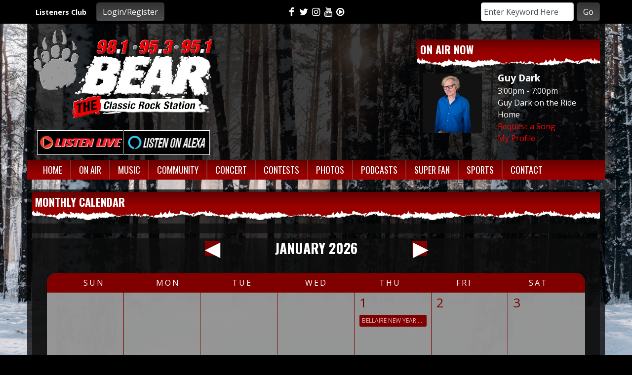

--- FILE ---
content_type: text/html; charset=UTF-8
request_url: https://classicrockthebear.com/events/monthly-calendar
body_size: 8589
content:
<!DOCTYPE html>
<html lang="en">

<head>
  <title>
    Monthly Calendar - Classic Rock The BEAR!  </title>
  <!-- Global site tag (gtag.js) - Google Analytics -->
<script async src="https://www.googletagmanager.com/gtag/js?id=G-5XNFR4P3PL"></script>
<script>
  window.dataLayer = window.dataLayer || [];
  function gtag(){dataLayer.push(arguments);}
  gtag('js', new Date());

  gtag('config', 'G-5XNFR4P3PL');
</script>
<!-- //Google Analytics -->

<link rel="stylesheet" href="https://stackpath.bootstrapcdn.com/bootstrap/4.3.1/css/bootstrap.min.css">
<link href="https://maxcdn.bootstrapcdn.com/font-awesome/4.7.0/css/font-awesome.min.css" rel="stylesheet">
<link href="https://cdn-1.envisionwise.com/1/src/css/v2-global.css" rel="stylesheet">
<link href="https://storage.googleapis.com/cdn-1-envisionwise/1/src/css/slick-slider/slick.css" rel="stylesheet" type="text/css"/>
<link href="https://storage.googleapis.com/cdn-1-envisionwise/1/src/css/slick-slider/slick-theme.css" rel="stylesheet" type="text/css"/>
<link href="/css/responsive_custom.css" rel="stylesheet">
<script src="https://code.jquery.com/jquery-3.2.1.min.js" integrity="sha256-hwg4gsxgFZhOsEEamdOYGBf13FyQuiTwlAQgxVSNgt4=" crossorigin="anonymous"></script>
<script src="https://storage.googleapis.com/cdn-1-envisionwise/1/src/js/jquery-scroller-v1.min.js"></script>
<script src="https://storage.googleapis.com/cdn-1-envisionwise/1/src/js/slick.min.js"></script>
<!--[if lt IE 9]>
<script src="https://oss.maxcdn.com/html5shiv/3.7.2/html5shiv.min.js"></script>
<script src="https://oss.maxcdn.com/respond/1.4.2/respond.min.js"></script>
<![endif]-->
<script src="https://www.google.com/recaptcha/api.js" async defer></script>
  <!-- Google Tag Manager -->
  <script>
    (function(w, d, s, l, i) {
      w[l] = w[l] || [];
      w[l].push({
        'gtm.start':

          new Date().getTime(),
        event: 'gtm.js'
      });
      var f = d.getElementsByTagName(s)[0],

        j = d.createElement(s),
        dl = l != 'dataLayer' ? '&l=' + l : '';
      j.async = true;
      j.src =

        'https://www.googletagmanager.com/gtm.js?id=' + i + dl;
      f.parentNode.insertBefore(j, f);

    })(window, document, 'script', 'dataLayer', 'GTM-W9H36Z5');
  </script>
  <!-- End Google Tag Manager -->
  
<meta http-equiv="X-UA-Compatible" content="IE=edge">
<meta charset="utf-8">
<meta name="viewport" content="width=device-width, initial-scale=1.0">
<meta name="twitter:card" content="summary_large_image" />
<meta name="twitter:image" content="https://classicrockthebear.com/assets/images/BEAR%20LOGOS/wgfnSQ400X400.png?1768953344">
<meta name="viewport" content="width=device-width, initial-scale=1.0">
<meta name="description" content="Monthly Calendar - Classic Rock The BEAR!">
<meta name="keywords" content="Classic, Rock, Bear, TheBear, 98.1, WGFN, 95.3, WWSS, fm, radio, music, traverse, cheboygan, glen arbor, northern, michigan, black, diamond, broadcasting, Omelette, Oman, GuyDark, JayRoberts, KimCarson, DetroitLions, Football, LinkedUpRadio, Envisionwise">
<meta property="fb:app_id" content="112684982149089" />
<meta property="og:type" content="article" />
<meta property="og:url" content="https://classicrockthebear.com/events/monthly-calendar" />
<meta property="og:title" content="Monthly Calendar - Classic Rock The BEAR!" />
<meta property="og:image" content="https://classicrockthebear.com/assets/images/BEAR%20LOGOS/wgfnSQ400X400.png?1768953344">
<meta property="og:description" content="Monthly Calendar - Classic Rock The BEAR!" />
<meta name="author" content="Envisionwise Website Service / LinkedUpRadio">


<script type="application/ld+json">
{
  "@context": "https://schema.org",
  "@type": "RadioStation",
  "name": "The Classic Rock Station",
  "image": "https://classicrockthebear.com/images/fb_icon.jpg",
  "@id": "https://classicrockthebear.com/",
  "url": "https://classicrockthebear.com/",
  "telephone": "+1-231-922-4981",
  "address": {
    "@type": "PostalAddress",
    "streetAddress": "PO Box 6016",
    "addressLocality": "Traverse City",
    "addressRegion": "MI",
    "postalCode": "49686",
    "addressCountry": "US"
  },
  "geo": {
    "@type": "GeoCoordinates",
    "latitude": 30.6935334,
    "longitude": -92.2816993
  },
  "openingHoursSpecification": {
    "@type": "OpeningHoursSpecification",
    "dayOfWeek": [
      "Monday",
      "Tuesday",
      "Wednesday",
      "Thursday",
      "Friday"
    ],
    "opens": "08:00",
    "closes": "17:00"
  },
  "sameAs": [
    "https://www.facebook.com/ClassicRockTheBearNorthernMichigan/",
    "https://twitter.com/1BearRocks",
    "https://www.youtube.com/channel/UCYSv7b0D0ocCMsCtgSK8_bA"
  ] 
}
</script>
  <link rel="apple-touch-icon" sizes="180x180" href="/images/favicon/apple-touch-icon.png">
<link rel="icon" type="image/png" sizes="32x32" href="/images/favicon/favicon-32x32.png">
<link rel="icon" type="image/png" sizes="16x16" href="/images/favicon/favicon-16x16.png">
<link rel="manifest" href="/images/favicon/site.webmanifest">
<link rel="mask-icon" href="/images/favicon/safari-pinned-tab.svg" color="#da0606">
<link rel="shortcut icon" href="/images/favicon/favicon.ico">
<meta name="msapplication-TileColor" content="#ffffff">
<meta name="msapplication-config" content="/images/favicon/browserconfig.xml">
<meta name="theme-color" content="#ffffff">  <link href="/css/custom_calendar.css" rel="stylesheet">
</head>

<body class="page">
  <!-- Google Tag Manager (noscript) -->
  <noscript><iframe src="https://www.googletagmanager.com/ns.html?id=GTM-W9H36Z5" height="0" width="0" style="display:none;visibility:hidden"></iframe></noscript>
  <!-- End Google Tag Manager (noscript) -->

  <div class="top-bar">
  <div class="container">
    <div class="row">
      <div class="col-lg-4 d-none d-lg-block">
        <div class="row align-items-center">
            <div class="col-xl-4 col-lg-5">
                <p class="members">Listeners Club</p>
            </div>
            <div class="col-xl-8 col-lg-7">
                <div class="member-nav">
                                    <button id="login-toggle" class="btn btn-primary">Login/Register</button>
                  <div class="user-nav">
                    <form method="post" action="/redirect/login" class="form-horizontal">
                      <input type="hidden" name="return_url" value="/events/monthly-calendar"/>
                                            <div class="form-group">
                        <label class="control-label">Email Address:</label>
                        <input id="user" type="text" name="email_addr" class="form-control" title="E-Mail"/>
                      </div>
                      <div class="form-group">
                        <label class="control-label">Password:</label>
                        <input id="pw" type="password" name="login_pass" class="form-control" title="Password"/>
                        <p><a href="/members/forgot-password">Forgot Password</a> </p>
                      </div>
                      <div class="form-group">
                        <button class="btn btn-primary btn-station" type="submit" value="Login">Login</button>
                      </div>
                    </form>
                    <p>Not a Member? <a href="/members/register">Sign up here!</a> </p>
                  </div>
                                  </div>
            </div>
        </div>
      </div>
      <div class="col-12 col-lg-4">
        <div class="social-links">
  <ul class="list-unstyled d-flex justify-content-center mb-0">
          <li><a href="https://www.facebook.com/classicrockthebearnorthernmichigan/" target="_blank" class="fa fa-fw fa-facebook fa-lg"></a></li>
              <li><a href="https://twitter.com/1bearrocks" target="_blank" class="fa fa-fw fa-twitter fa-lg"></a></li>
              <li><a href="https://www.instagram.com/classic.rock.the.bear.traverse/" target="_blank" class="fa fa-fw fa-instagram fa-lg"></a></li>
                  <li><a href="https://www.youtube.com/channel/ucysv7b0d0occmsctgsk8_ba" target="_blank" class="fa fa-fw fa-youtube fa-lg"></a></li>
                      <li class="d-none d-lg-block"><a href="https://player.amperwave.net/2457" target="_blank" class="fa fa-fw fa-play-circle-o fa-lg"></a></li>
      </ul>
</div>      </div>
      <div class="col-lg-4 d-none d-lg-block">
        <div class="module-keyword">
  <div class="row">
    <div class="col-sm-12"> 
      <form class="form-inline" method="post" action="/redirect/keyword" target="_parent">
      	<input type="hidden" name="station_id" value="625">
        <div class="input-group form-group mr-1">
          <label class="sr-only" for="keyword">Keyword</label>
          <input type="text" class="form-control" name="keyword" id="keyword" value="Enter Keyword Here" onClick="this.value='';">
        </div>
        <button type="submit" name="keyword-submit" class="btn btn-default btn-station btn-primary">Go</button>
      </form>
    </div>
	</div>
</div>      </div>
    </div>
  </div>
</div>
  <section>
  <div class="container">
    <div class="row header align-items-center stack-override">
      <div class="col-md-4">
        <div class="zone zone-7114">
<a name="stack-256077"></a>
<div id="stack-256077"></div>
		<section class="stack-item-wrapper " id="stack-256077">
		
			<div class="header-row-before"></div>
			<div class="body-row-container">
		<div class="body-row">

		<div class="stack">
<section class="stack-content">
  <p><a href="https://v7player.wostreaming.net/2457" target="_blank"><img alt="" src="https://classicrockthebear.com/assets/images/BEAR%20LOGOS/bear_wgfn_981_953_951_reversed_bevel.png" style="width: 500px; height: 251px;" /></a></p>
</section>					</div> <!-- /.stack -->
					</div><!-- /.body-row -->
        </div> <!-- /.body-row-container -->

<div class="body_row_after"></div>
</section><!-- /.stack-item-wrapper -->
<a name="stack-327439"></a>
<div id="stack-327439"></div>
		<section class="stack-item-wrapper " id="stack-327439">
		
			<div class="header-row-before"></div>
			<div class="body-row-container">
		<div class="body-row">

		<div class="stack">
<section class="stack-content">
  <div class="listen-combo">
<div><a class="listen-live" href="https://player.amperwave.net/2457" target="_blank" title="Listen Live">&nbsp;</a></div>

<div><a class="listen-alexa" href="https://classicrockthebear.com/pages/alexa" title="Listen On Alexa">&nbsp;</a></div>
</div>
</section>					</div> <!-- /.stack -->
					</div><!-- /.body-row -->
        </div> <!-- /.body-row-container -->

<div class="body_row_after"></div>
</section><!-- /.stack-item-wrapper -->

</div>
      </div>
      <div class="col-md-4 d-none d-md-block">
        <div class="row">
	<div class="col-sm-12 no-padding p-0">
		<div id="bannerslideshow">
			<div class="cycle-slideshow" data-cycle-slides="div">
								</div>
		</div>
	</div>
</div>      </div>
      <div class="col-md-4 d-none d-md-block">
        <div class="zone zone-3452">
<a name="stack-171363"></a>
<div id="stack-171363"></div>
		<section class="stack-item-wrapper hidden-xs" id="stack-171363">
		
			<div class="header-row-before"></div>
				<div class="header-row-container">
			<div class="header-row">
				<div class="header-text">
				 <h2>
					On Air Now					</h2>
				</div>
			</div>
		</div>
		<div class="header-row-after"></div>
		<div class="body-row-container">
		<div class="body-row">

		<div class="stack">
<div class="module-onair icon-left">
	<div class="row">
		<div class="col-5 col-xs-5">
			<div class="icon">
				<a href="/on-air/guy-dark"><img src="/assets/jocks_6183_1767637087.png" alt="Guy Dark" border="0" class="img-responsive"></a>			</div>
		</div>
		<div class="col-7 col-xs-7">
			<div class="jock-name">
				Guy Dark			</div>
			<div class="program-time">
				3:00pm - 7:00pm			</div>
			<div class="program-name">
				Guy Dark on the Ride Home			</div>
      			<div class="on-air-link">
				<a href="/music/request-a-song" title="Request a Song">
					Request a Song				</a>
			</div>
      			<div class="on-air-link">
								<a href="/on-air/guy-dark">My Profile</a>
							</div>
		</div>
	</div>
</div>					</div> <!-- /.stack -->
					</div><!-- /.body-row -->
        </div> <!-- /.body-row-container -->

<div class="body_row_after"></div>
</section><!-- /.stack-item-wrapper -->

</div>
      </div>
    </div>
    
<nav class="navbar navbar-expand-lg navbar-custom">

  <button class="navbar-toggler" type="button" data-toggle="collapse" data-target="#navbarCustom" aria-controls="navbarCustom" aria-expanded="false" aria-label="Toggle navigation">
    <span class="navbar-toggler-icon"></span>
  </button>

  
  <div class="collapse navbar-collapse" id="navbarCustom">
    <ul class="nav navbar-nav">

      
        <li class="dropdown">
          <a href="/" class="nav-link dropdown-toggle" role="button" data-toggle="dropdown" aria-haspopup="true" aria-expanded="false" target="_self">Home</a>
                  </li>

      
        <li class="dropdown">
          <a href="/on-air" class="nav-link dropdown-toggle" role="button" data-toggle="dropdown" aria-haspopup="true" aria-expanded="false" target="_self">On Air</a>
                      <ul class="dropdown-menu" aria-labelledby="navbarDropdown">

              
	<li class="dropdown-submenu">
		<a href="/on-air/bob-tom-show">
			BOB & TOM SHOW		</a>
		</li>
	<li class="dropdown-submenu">
		<a href="/on-air/dave-barr">
			Dave Barr 		</a>
		</li>
	<li class="dropdown-submenu">
		<a href="/on-air/greg-fletcher">
			Greg Fletcher		</a>
		</li>
	<li class="dropdown-submenu">
		<a href="/on-air/nascar-steve">
			NASCAR Steve		</a>
		</li>
	<li class="dropdown-submenu">
		<a href="/on-air/guy-dark">
			Guy Dark		</a>
		</li>
	<li class="dropdown-submenu">
		<a href="/on-air/john-amy">
			John & Amy		</a>
		</li>
	<li class="dropdown-submenu">
		<a href="/on-air/sammy-hagar">
			Sammy Hagar		</a>
		</li>
	<li class="dropdown-submenu">
		<a href="/on-air/mike-grisdale">
			Mike Grisdale		</a>
		</li>
	<li class="dropdown-submenu">
		<a href="/on-air/matt-pinfield">
			Matt Pinfield		</a>
		</li>
            </ul>
                  </li>

      
        <li class="dropdown">
          <a href="/music" class="nav-link dropdown-toggle" role="button" data-toggle="dropdown" aria-haspopup="true" aria-expanded="false" target="_self">Music</a>
                      <ul class="dropdown-menu" aria-labelledby="navbarDropdown">

              	<li>
		<a href="/music/artist-library">
			Artist Library		</a>
			</li> 
	<li>
		<a href="/music/request-a-song">
			Request A Song		</a>
			</li> 
            </ul>
                  </li>

      
        <li class="dropdown">
          <a href="/community" class="nav-link dropdown-toggle" role="button" data-toggle="dropdown" aria-haspopup="true" aria-expanded="false" target="_self">Community</a>
                      <ul class="dropdown-menu" aria-labelledby="navbarDropdown">

              	<li>
		<a href="/community/monthly-calendar">
			Monthly Calendar		</a>
			</li> 
	<li>
		<a href="/community/submit-an-event">
			Submit An Event		</a>
			</li> 
	<li>
		<a href="/community/community-calendar">
			Event List Northern Michigan		</a>
			</li> 

<li class="dropdown">
	<a href="/pages/behind-the-mitten" target="_blank" >
		Behind The Mitten	</a>
	
	</li>

            </ul>
                  </li>

      
        <li class="dropdown">
          <a href="" class="nav-link dropdown-toggle" role="button" data-toggle="dropdown" aria-haspopup="true" aria-expanded="false" target="_self">Concert</a>
                      <ul class="dropdown-menu" aria-labelledby="navbarDropdown">

              	<li>
		<a href="/concert/concert-calendar">
			Concert Calendar		</a>
			</li> 
            </ul>
                  </li>

      
        <li class="dropdown">
          <a href="" class="nav-link dropdown-toggle" role="button" data-toggle="dropdown" aria-haspopup="true" aria-expanded="false" target="_self">Contests</a>
                      <ul class="dropdown-menu" aria-labelledby="navbarDropdown">

              
<li class="dropdown">
	<a href="/pages/2026-giveaways" target="_self" class="dropdown-toggle"  data-toggle="dropdown" role="button" aria-haspopup="true" aria-expanded="false">
		2026 Ticket Giveaways	</a>
	
	</li>


<li class="dropdown">
	<a href="/pages/2025-ticket-giveaways" target="_self" class="dropdown-toggle"  data-toggle="dropdown" role="button" aria-haspopup="true" aria-expanded="false">
		2025 Giveaway Winners	</a>
	
	</li>


<li class="dropdown">
	<a href="/pages/contest-rules" target="_blank" >
		Contest Rules	</a>
	
	</li>

            </ul>
                  </li>

      
        <li class="dropdown">
          <a href="/photos" class="nav-link dropdown-toggle" role="button" data-toggle="dropdown" aria-haspopup="true" aria-expanded="false" target="_self">Photos</a>
                      <ul class="dropdown-menu" aria-labelledby="navbarDropdown">

              
                  <li>
                    <a href="/photos/2025-blanket-the-north">
                      2025 Blanket the North                    </a>
                  </li>
                
                  <li>
                    <a href="/photos/2025-relay-for-life-of-grand-traverse">
                      2025 Relay for Life of Grand Traverse                    </a>
                  </li>
                
                  <li>
                    <a href="/photos/blanket-the-north-2023">
                      BLANKET THE NORTH 2023                    </a>
                  </li>
                                <li>
                  <a href="/photos/">View All Galleries</a>
                </li>
                          </ul>
                  </li>

      
        <li class="dropdown">
          <a href="/podcasts" class="nav-link dropdown-toggle" role="button" data-toggle="dropdown" aria-haspopup="true" aria-expanded="false" target="_self">Podcasts</a>
                      <ul class="dropdown-menu" aria-labelledby="navbarDropdown">

              	<li>
		<a href="/podcasts/nascar-steves-fast-lane-reports">
			NASCAR Steve's FAST LANE REPORTS		</a>
			</li> 
	<li>
		<a href="/podcasts/huddle-up-with-jon-jansen">
			HUDDLE UP WITH JON JANSEN		</a>
			</li> 
            </ul>
                  </li>

      
        <li class="dropdown">
          <a href="/members/register" class="nav-link dropdown-toggle" role="button" data-toggle="dropdown" aria-haspopup="true" aria-expanded="false" target="_self">Super Fan</a>
                      <ul class="dropdown-menu" aria-labelledby="navbarDropdown">

              
<li class="dropdown">
	<a href="https://classicrockthebear.com/members/register" target="_self" class="dropdown-toggle"  data-toggle="dropdown" role="button" aria-haspopup="true" aria-expanded="false">
		JOIN NOW	</a>
	
	</li>


<li class="dropdown">
	<a href="/pages/super-fan-bear-club" target="_blank" >
		SUPER FAN PERKS	</a>
	
	</li>

            </ul>
                  </li>

      
        <li class="dropdown">
          <a href="/sports" class="nav-link dropdown-toggle" role="button" data-toggle="dropdown" aria-haspopup="true" aria-expanded="false" target="_self">Sports</a>
                      <ul class="dropdown-menu" aria-labelledby="navbarDropdown">

              
<li class="dropdown">
	<a href="https://www.detroitlions.com/game-day/" target="_self" class="dropdown-toggle"  data-toggle="dropdown" role="button" aria-haspopup="true" aria-expanded="false">
		Detroit Lions	</a>
	
	</li>


<li class="dropdown">
	<a href="http://blackdiamondbroadcasting.com/pages/black-diamond-broadcasting-sports-by-station" target="_blank" >
		BDB Sports Stations	</a>
	
	</li>

            </ul>
                  </li>

      
        <li class="dropdown">
          <a href="/contact" class="nav-link dropdown-toggle" role="button" data-toggle="dropdown" aria-haspopup="true" aria-expanded="false" target="_self">Contact</a>
                      <ul class="dropdown-menu" aria-labelledby="navbarDropdown">

              	<li>
		<a href="/contact/station-info">
			Station Info		</a>
			</li> 
	<li>
		<a href="/contact/coverage">
			Coverage		</a>
			</li> 
	<li>
		<a href="/contact/advertising-information">
			Advertise With Us		</a>
			</li> 
	<li>
		<a href="/contact/employment">
			Employment		</a>
			</li> 
	<li>
		<a href="/contact/public-service-announcements">
			Public Service Announcements		</a>
			</li> 

<li class="dropdown">
	<a href="https://publicfiles.fcc.gov/fm-profile/wgfn" target="_blank" >
		FCC Public File	</a>
	
	</li>

            </ul>
                  </li>

          </ul>
  </div>
</nav>
    <!-- Top Ads-->
    <div class="row ad-row">
      <div class="col-header"> <ins data-revive-zoneid="1519" data-revive-ct0="%c" data-revive-id="38f86457b204ee203d36085fbe49e2db"></ins>
        <script async src="//webwiseforradio.com/ads/www/delivery/asyncjs.php"></script>
      </div>
    </div>
  </div>
</section>
  <section>
    <div class="container content">
      <div class="row">
        <div class="col-md-12">
          <div class="zone zone-center">
<a name="stack-258038"></a>
<div id="stack-258038"></div>
		<section class="stack-item-wrapper " id="stack-258038">
		
			<div class="header-row-before"></div>
				<div class="header-row-container">
			<div class="header-row">
				<div class="header-text">
				 <h2>
					Monthly Calendar					</h2>
				</div>
			</div>
		</div>
		<div class="header-row-after"></div>
		<div class="body-row-container">
		<div class="body-row">

		<div class="stack">
<div class="openx-zone env_rotating_lead" align="center">
<ins data-revive-zoneid="4371" data-revive-ct0="%c" data-revive-id="38f86457b204ee203d36085fbe49e2db"></ins><script async src="//webwiseforradio.com/ads/www/delivery/asyncjs.php"></script>
</div>
					</div> <!-- /.stack -->
					</div><!-- /.body-row -->
        </div> <!-- /.body-row-container -->

<div class="body_row_after"></div>
</section><!-- /.stack-item-wrapper -->
<a name="stack-258032"></a>
<div id="stack-258032"></div>
		<section class="stack-item-wrapper " id="stack-258032">
		
			<div class="header-row-before"></div>
			<div class="body-row-container">
		<div class="body-row">

		<div class="stack">
<script src="/src/js/calendario/js/modernizr.custom.63321.js"></script>

<!-- joe -->
    <div class="">
					<div class="custom-calendar-wrap custom-calendar-full">
						<div class="custom-header clearfix">
                            <h3 class="custom-month-year">
                            	<span id="custom-month" class="custom-month"></span>
                            	<span id="custom-year" class="custom-year"></span>
                            	<nav>
                            		<span id="custom-prev" class="custom-prev"></span>
                            		<span id="custom-next" class="custom-next"></span>
                            		<!--<span id="custom-current" class="custom-current" title="Go to current date"></span>-->
                            	</nav>
                            </h3>
						</div>
						<div id="e_calendar" class="fc-calendar-container"></div>
					</div>
                    <script type="text/javascript" src="/src/js/calendario/js/jquery.calendario.js"></script>


                    <script type="text/javascript">
    $(function() {
        var transEndEventNames = {
            'WebkitTransition': 'webkitTransitionEnd',
            'MozTransition': 'transitionend',
            'OTransition': 'oTransitionEnd',
            'msTransition': 'MSTransitionEnd',
            'transition': 'transitionend'
        },
        transEndEventName = transEndEventNames[Modernizr.prefixed('transition')],
        $wrapper = $('#custom-inner'),
        $calendar = $('#e_calendar'),
        cal = $calendar.calendario({
            onDayClick: function($el, $contentEl, dateProperties) {
                if ($contentEl.length > 0) {
                    showEvents($contentEl, dateProperties);
                }
            },
            caldata: {},
            displayWeekAbbr: true,
        }),
        $month = $('#custom-month').html(cal.getMonthName()),
        $year = $('#custom-year').html(cal.getYear());

        function fetchEvents(month, year) {
            $.ajax({
                url: '/src/ajax/calendar.php',
                dataType: 'json',
                data: { month: month, year: year, group: 1 },
                success: function(data) {
                    cal.setData(data);
                    updateMonthYear();
                }
            });
        }

        function updateMonthYear() {
            $month.html(cal.getMonthName());
            $year.html(cal.getYear());
        }

        $('#custom-next').on('click', function() {
            cal.gotoNextMonth(function() {
                var newMonth = cal.getMonth(); // getMonth returns 0-based index, so no need to add 1
                var newYear = cal.getYear();
                fetchEvents(newMonth, newYear);
                updateMonthYear();
            });
        });

        $('#custom-prev').on('click', function() {
            cal.gotoPreviousMonth(function() {
                var newMonth = cal.getMonth(); // getMonth returns 0-based index, so no need to add 1
                var newYear = cal.getYear();
                fetchEvents(newMonth, newYear);
                updateMonthYear();
            });
        });

        function showEvents($contentEl, dateProperties) {
            hideEvents();
        }

        function hideEvents() {
        }

        // Initial fetch for the current month and year
        var currentDate = new Date();
        fetchEvents(currentDate.getMonth() + 1, currentDate.getFullYear());
    });
</script>








			<div class="clearfix"></div><!-- necessary to give height to .site-content -->
		</div><!--End Site-Content-->




					</div> <!-- /.stack -->
					</div><!-- /.body-row -->
        </div> <!-- /.body-row-container -->

<div class="body_row_after"></div>
</section><!-- /.stack-item-wrapper -->

</div>
        </div>
      </div>
    </div>
  </section>

  <section>
  <div class="container ad-bg">
    <div class="row ad-row">
      <div class="col-md-12 footer-ad-lg">
        <div class="text-center"> <ins data-revive-zoneid="1520" data-revive-ct0="%c" data-revive-id="38f86457b204ee203d36085fbe49e2db"></ins>
          <script async src="//webwiseforradio.com/ads/www/delivery/asyncjs.php"></script>
        </div>
      </div>
    </div>
    <div class="row ad-row">
      <div class="col-footer">
        <div class="footer-ad"> <ins data-revive-zoneid="1521" data-revive-ct0="%c" data-revive-id="38f86457b204ee203d36085fbe49e2db"></ins>
          <script async src="//webwiseforradio.com/ads/www/delivery/asyncjs.php"></script>
        </div>
      </div>
      <div class="col-footer">
        <div class="footer-ad"> <ins data-revive-zoneid="1522" data-revive-ct0="%c" data-revive-id="38f86457b204ee203d36085fbe49e2db"></ins>
          <script async src="//webwiseforradio.com/ads/www/delivery/asyncjs.php"></script>
        </div>
      </div>
      <div class="col-footer">
        <div class="footer-ad"> <ins data-revive-zoneid="1523" data-revive-ct0="%c" data-revive-id="38f86457b204ee203d36085fbe49e2db"></ins>
          <script async src="//webwiseforradio.com/ads/www/delivery/asyncjs.php"></script>
        </div>
      </div>
      <div class="col-footer">
        <div class="footer-ad"> <ins data-revive-zoneid="1524" data-revive-ct0="%c" data-revive-id="38f86457b204ee203d36085fbe49e2db"></ins>
          <script async src="//webwiseforradio.com/ads/www/delivery/asyncjs.php"></script>
        </div>
      </div>
      <div class="col-footer">
        <div class="footer-ad"> <ins data-revive-zoneid="1525" data-revive-ct0="%c" data-revive-id="38f86457b204ee203d36085fbe49e2db"></ins>
          <script async src="//webwiseforradio.com/ads/www/delivery/asyncjs.php"></script>
        </div>
      </div>
    </div>
  </div>
  <div class="container footer">
    <div class="row">
      <div class="col-md-12">
        <div class="stack-override footer-nav">
          <div class="zone zone-1633">
<a name="stack-334782"></a>
<div id="stack-334782"></div>
		<section class="stack-item-wrapper " id="stack-334782">
		
			<div class="header-row-before"></div>
			<div class="body-row-container">
		<div class="body-row">

		<div class="stack">
<section class="stack-content">
  <p style="text-align: center;">If you need help accessing the online public file due to a disability, please&nbsp;<a href="mailto:nlmckee@blackdiamondbroadcasting.com">contact us</a></p>
</section>					</div> <!-- /.stack -->
					</div><!-- /.body-row -->
        </div> <!-- /.body-row-container -->

<div class="body_row_after"></div>
</section><!-- /.stack-item-wrapper -->
<a name="stack-136540"></a>
<div id="stack-136540"></div>
		<section class="stack-item-wrapper " id="stack-136540">
		
			<div class="header-row-before"></div>
			<div class="body-row-container">
		<div class="body-row">

		<div class="stack">
<section class="stack-content">
  <p style="text-align: center;"><span style="font-size:16px;"><strong><a href="https://classicrockthebear.com/"><span style="color:#ff0000;">Home</span></a><span style="color:#ff0000;">&nbsp;&nbsp;</span>|&nbsp;<span style="color:#ff0000;"> <a href="https://publicfiles.fcc.gov/fm-profile/WGFN">WGFN Public Files</a>&nbsp;&nbsp;</span></strong></span><span style="font-size:16px;"><strong>|</strong></span><strong>&nbsp;<a href="https://blackdiamondbroadcasting.com/pages/privacy-policy" target="_blank">&nbsp;</a><a href="https://blackdiamondbroadcasting.com/pages/privacy-policy" target="_blank"><span style="font-size:16px;">Web Privacy</span></a>&nbsp;&nbsp;</strong><span style="font-size:16px;"><strong>|</strong></span><strong>&nbsp;</strong><span style="font-size:16px;"><strong><span style="color:#ff0000;"> </span><a class="links " href="https://classicrockthebear.com/pages/employment"><span style="color:#ff0000;">Employment&nbsp;</span></a><span style="color:#ff0000;">&nbsp;</span>|&nbsp;<span style="color:#ff0000;"> </span><span style="display: none;">&nbsp;</span><span style="color:#ff0000;"><a href="https://classicrockthebear.com/contact/advertising-information" target="_blank">Advertising Info</a>&nbsp;&nbsp;</span><span style="display: none;">&nbsp;</span>|<span style="color:#ff0000;">&nbsp;&nbsp;</span><a class="links " href="https://classicrockthebear.com/pages/contest-rules"><span style="color:#ff0000;">Contest Rules</span></a><span style="color:#ff0000;">&nbsp;&nbsp;</span>|&nbsp;<span style="color:#ff0000;">&nbsp;<a href="https://classicrockthebear.com/contact/station-info">Contact&nbsp;Us</a></span></strong></span></p>
</section>					</div> <!-- /.stack -->
					</div><!-- /.body-row -->
        </div> <!-- /.body-row-container -->

<div class="body_row_after"></div>
</section><!-- /.stack-item-wrapper -->

</div>
        </div>
      </div>
    </div>
    <div class="row footer-info">
      <div class="col-md-6">
        <p class="copyright">&copy; 2026 WGFN-FM and WWSS-FM, Black Diamond Broadcast Group LLC. </p>
        <a class="d-none d-md-block" href="https://linkedupradio.com" target="_blank" id="lur-logo"><img src="https://linkedupradio.com/images/linkedupradio_icon_light.png" class="img-responsive" alt="LinkedUpRadio" /></a>
      </div>
      <div class="col-md-6">
        <p class="admin-access">Built on <a href="https://envisionwise.com" target="_blank">Envisionwise</a> Technology. </p>
        <a class="d-none d-md-block" href="https://envisionwise.com" target="_blank"><img src="https://linkedupradio.com/images/envisionwise_icon_light.png" class="img-responsive pull-right" alt="Envisionwise Web Services" /></a>
      </div>
    </div>
  </div>
  </section>
  <!-- ShadowBox Plugin -->
<link rel="stylesheet" type="text/css" href="https://storage.googleapis.com/cdn-1-envisionwise/1/src/js/jquery/plugins/shadowbox/shadowbox.css">
<script type="text/javascript" src="https://storage.googleapis.com/cdn-1-envisionwise/1/src/js/jquery/plugins/shadowbox/shadowbox.js"></script>
<script type="text/javascript">
	Shadowbox.init();
</script>
<!-- //Shadowbox Plugin -->
    <script type='text/javascript' src='https://platform-api.sharethis.com/js/sharethis.js#property=5e208d8e9acf7f0012e8e7d3&product=inline-share-buttons&cms=sop' async='async'></script>
    <script>//window.__sharethis__.load('inline-share-buttons', {min_count : 1});</script>
    <div id="fb-root"></div>
<script>(function(d, s, id) {
  var js, fjs = d.getElementsByTagName(s)[0];
  if (d.getElementById(id)) return;
  js = d.createElement(s); js.id = id;
  js.src = "//connect.facebook.net/en_US/all.js#xfbml=1&appId=112684982149089";
  fjs.parentNode.insertBefore(js, fjs);
}(document, 'script', 'facebook-jssdk'));</script>
<script type="text/javascript" src="https://cdn-1.envisionwise.com/1/src/js/jquery/jquery-ui-1.8.2.custom.min.js"></script>
<script type="text/javascript" src="https://cdn-1.envisionwise.com/1/src/js/jquery/plugins/timepick.js"></script>
<link type="text/css" href="https://cdn-1.envisionwise.com/1/src/js/jquery/ui-themes/smoothness/jquery-ui-1.8.9.custom.css" rel="Stylesheet" />
<script type="text/javascript">
$(document).ready(function() {
	$(".multifeed .tab_content").hide(); //Hide all content
	$(".multifeed .tabs li:first").addClass("active").show(); //Activate first tab
	$(".multifeed .tab_content:first").show(); //Show first tab content
	doHover = function()
	{
		clearTheFlipper();
		if($(this).hasClass('active')) { return false; }
		$(".multifeed .tabs li").removeClass("active"); //Remove any "active" class
		$(".multifeed .tabs li > a").removeClass("active"); //Remove any "active" class -- added for Bootstrap v4
		$(this).addClass("active"); //Add "active" class to selected tab
		$(this).children("a").addClass("active"); //Add "active" class to selected tab -- added for Boostrap v4
		theCount = $(this).index() + 1;
		$(".multifeed .tab_content").hide(); //Hide all tab content
		var activeTab = $(this).find("a").attr("rel"); //Find the rel attribute value to identify the active tab + content
		$(activeTab).fadeIn(); //Fade in the active content		
		return false;
	}
	
	theCount = 1;
	tabFlip = function()
	{
		var tabs = $('.multifeed .tabs li');
		var tabCount = tabs.length;
		var count = theCount % tabCount;		
		$(tabs).removeClass("active"); //Remove any "active" class
		$(".multifeed .tabs li > a").removeClass("active"); //Remove any "active" class -- added for Bootstrap v4
		$(tabs[count]).addClass("active"); //Add "active" class to selected tab
		$(tabs[count]).children("a").addClass("active"); //Add "active" class to selected tab -- added for Bootstrap v4
		$(".multifeed .tab_content").hide(); //Hide all tab content
		var activeTab = $(tabs[count]).find("a").attr("rel"); //Find the rel attribute value to identify the active tab + content
		$(activeTab).fadeIn(); //Fade in the active content
		theCount++;
	}
	setTheFlipper = function() { interval = setInterval(tabFlip, flipTime); }
	clearTheFlipper = function() { interval = clearInterval(interval); }
	flipTime = 6000;
	$(".multifeed .tabs li").hover(doHover, setTheFlipper);
	$('.multifeed .tab_container').hover(clearTheFlipper, setTheFlipper);
	setTheFlipper();
});
</script>
<script type="text/javascript">
$(document).ready(function(){
	$('.event_box').hide();
	$(".event_header").click(function () {
		$( '#' + $(this).attr('id') + ' > div.event_box').slideToggle("fast");
	});
});
</script>
<script type="text/javascript">
$(document).ready(function(){
	$('.datepicker').datepicker({dateFormat: 'yy-mm-dd',showOtherMonths: true, selectOtherMonths: true});
	$(".timepicker").timepicker({ampm: true, timeFormat: 'hh:mm TT'});	
});
</script>
<script type="text/javascript">
$(document).ready(function(){
	$('.formsdatepicker').datepicker({
		dateFormat: 'yy-mm-dd',
		showOtherMonths: true,
		selectOtherMonths: true,
		minDate: '-110Y',
		maxDate: '+5Y',
		changeMonth: true,
		changeYear: true,
		yearRange: '1930:2028',
		showOn: 'button',
		buttonImage: '/src/css/fugue/icons/calendar-month.png',
		buttonImageOnly: true		
	});
});
</script>

    <!--New Rotating Header Code-->

    
        <script type="text/javascript" src="https://storage.googleapis.com/cdn-1-envisionwise/1/src/js/jquery.cycle2.min.js"></script> 
        
        
    <style>    
    .slider {
         margin: 0;
         padding: 0;
         width: 350;
         height: 170;
         overflow: hidden;
    }
    </style>


<script src="https://stackpath.bootstrapcdn.com/bootstrap/4.3.1/js/bootstrap.min.js" integrity="sha384-JjSmVgyd0p3pXB1rRibZUAYoIIy6OrQ6VrjIEaFf/nJGzIxFDsf4x0xIM+B07jRM" crossorigin="anonymous"></script>
<script src="https://cdnjs.cloudflare.com/ajax/libs/howler/2.2.4/howler.min.js"></script><script src="https://cdn-1.envisionwise.com/1/src/js/v2-global.js"></script>
<script src="/js/script.js"></script></body>

</html>


--- FILE ---
content_type: text/html; charset=UTF-8
request_url: https://classicrockthebear.com/src/ajax/calendar.php?month=1&year=2026&group=1
body_size: 660
content:
{"01-30-2026":"<a href=\"\/community\/monthly-calendar\/20260130\/details\/\">READING Reader&#039;s Retreat<\/a>","01-31-2026":"<a href=\"\/community\/monthly-calendar\/20260131\/details\/\">READING Reader&#039;s Retreat<\/a>","01-26-2026":"<a href=\"\/community\/monthly-calendar\/20260126\/details\/\">HOUGHTON LAKE Book Tasting<\/a>","01-21-2026":"<a href=\"\/community\/monthly-calendar\/20260121\/details\/\">HOUGHTON LAKE Free Community Dinner<\/a>","01-20-2026":"<a href=\"\/community\/monthly-calendar\/20260120\/details\/\">TRAVERSE CITY MBSR - Mindfulness Based Stress Reduction - Winter Session (8-week class)<\/a>","01-27-2026":"<a href=\"\/community\/monthly-calendar\/20260127\/details\/\">TRAVERSE CITY MBSR - Mindfulness Based Stress Reduction - Winter Session (8-week class)<\/a>","02-03-2026":"<a href=\"\/community\/monthly-calendar\/20260203\/details\/\">TRAVERSE CITY MBSR - Mindfulness Based Stress Reduction - Winter Session (8-week class)<\/a>","02-10-2026":"<a href=\"\/community\/monthly-calendar\/20260210\/details\/\">TRAVERSE CITY MBSR - Mindfulness Based Stress Reduction - Winter Session (8-week class)<\/a>","02-17-2026":"<a href=\"\/community\/monthly-calendar\/20260217\/details\/\">TRAVERSE CITY MBSR - Mindfulness Based Stress Reduction - Winter Session (8-week class)<\/a>","02-24-2026":"<a href=\"\/community\/monthly-calendar\/20260224\/details\/\">TRAVERSE CITY MBSR - Mindfulness Based Stress Reduction - Winter Session (8-week class)<\/a>","03-03-2026":"<a href=\"\/community\/monthly-calendar\/20260303\/details\/\">TRAVERSE CITY MBSR - Mindfulness Based Stress Reduction - Winter Session (8-week class)<\/a>","03-10-2026":"<a href=\"\/community\/monthly-calendar\/20260310\/details\/\">TRAVERSE CITY MBSR - Mindfulness Based Stress Reduction - Winter Session (8-week class)<\/a>","01-17-2026":"<a href=\"\/community\/monthly-calendar\/20260117\/details\/\">SHEPHERD Mom 2 Mom Sale<\/a> <a href=\"\/community\/monthly-calendar\/20260117\/details\/\">CADILLAC TURN IT UP<\/a> <a href=\"\/community\/monthly-calendar\/20260117\/details\/\">CLARE FREE WILD GAME DINNER (BEAST FEAST)<\/a>","01-14-2026":"<a href=\"\/community\/monthly-calendar\/20260114\/details\/\">MT. PLEASANT Bluebirds, Tree Swallows, and Climate Change<\/a>","01-13-2026":"<a href=\"\/community\/monthly-calendar\/20260113\/details\/\">MT. PLEASANT Cocoa, Cookies, and Crime<\/a> <a href=\"\/community\/monthly-calendar\/20260113\/details\/\">ALPENA Community Town Hall<\/a>","01-09-2026":"<a href=\"\/community\/monthly-calendar\/20260109\/details\/\">TRAVERSE CITY Mashup Rock &amp; Roll Musical - The Little Prince and the Man From Mars<\/a>","01-07-2026":"<a href=\"\/community\/monthly-calendar\/20260107\/details\/\">WEST BRANCH Monthly Veteran&#039;s Coffee<\/a>","01-05-2026":"<a href=\"\/community\/monthly-calendar\/20260105\/details\/\">HOUGHTON LAKE Bingo<\/a> <a href=\"\/community\/monthly-calendar\/20260105\/details\/\">TAHQUAMENON School Delay<\/a>","01-01-2026":"<a href=\"\/community\/monthly-calendar\/20260101\/details\/\">BELLAIRE New year&#039;s Eve Murder Mystery Dinner<\/a>"}

--- FILE ---
content_type: text/css
request_url: https://classicrockthebear.com/css/responsive_custom.css
body_size: 2721
content:
@charset "UTF-8";
/* CSS Document */
/*------------------------------------------------------------------
Copyright: © 2017 Envisionwise
Company Website: http://www.envisionwise.com

[Table of Contents]
Defaults
Utilities
Text
Buttons
Bootstrap Overrides
Links
Zones
Headers / Title Bars
Menu/Listen Live
Scrolling Text
Flash Gallery
Banner SlideShow
Custom Modules
Footer
-------------------------------------------------------------------*/
/* GOOGLE FONTS */
@import url("https://fonts.googleapis.com/css?family=Open+Sans:400,400i,700,700i|Oswald:400,700");
/* ============================= Default ====================== */
body {
  background: #000000 url(/images/custombgwebp.webp) no-repeat top center fixed;
  -webkit-background-size: cover;
  -moz-background-size: cover;
  -o-background-size: cover;
  background-size: cover;
  filter: progid:DXImageTransform.Microsoft.AlphaImageLoader(src="./images/custombgwebp.webp", sizingMethod="scale");
  -ms-filter: "progid:DXImageTransform.Microsoft.AlphaImageLoader(src='/images/custombgwebp.webp', sizingMethod='scale')";
  color: #fff;
  font-family: "Open Sans", sans-serif;
  padding-bottom: 50px;
}
@media (min-width: 768px) {
  body {
    padding-bottom: 0;
  }
}

/* ============================= Utilities ====================== */
/* ============================= Text ====================== */
h1,
h2,
h3,
h4,
h5,
h6 {
  font-family: "Oswald", sans-serif;
}

/* ============================= Buttons ====================== */
.btn {
  border-radius: 0.3rem;
}

.btn-primary,
.btn-station {
  background: linear-gradient(#333, #4d4d4d);
  color: #fff;
  border: 1px solid #353535;
}
.btn-primary:focus, .btn-primary:hover, .btn-primary:active,
.btn-station:focus,
.btn-station:hover,
.btn-station:active {
  background: linear-gradient(#404040, #595959);
  color: #fff;
  border: 1px solid #353535;
}

/* ============================= Bootstrap Overrides ====================== */
@media (min-width: 1200px) {
  .container {
    max-width: 1170px;
  }
}

/* ============================= Links ====================== */
a {
  color: #ff0000;
  text-decoration: none;
}
a:hover, a:focus, a:active {
  color: #b30000;
  text-decoration: none;
}

/* ============================= Theme/Zones ====================== */
.content {
  padding-top: 5px;
  padding-bottom: 5px;
  background-color: rgba(0, 0, 0, 0.75);
}

.stack {
  background-color: rgba(13, 13, 13, 0.75);
  margin-bottom: 10px;
}
.stack img {
  padding: 0;
}

.stack-override .stack {
  background-color: transparent;
  padding: 0;
  margin-bottom: 0;
}
.stack-override .stack p {
  margin-bottom: 0;
}

.stack-mb-0 .stack {
  margin-bottom: 0;
}

.stack-pb-0 .stack {
  padding-bottom: 0;
}

.stack-transparent .stack {
  background-color: transparent;
}

.subheader {
  background: #333 !important;
  color: #eee;
  padding: 5px 0;
}

.jock-wrapper {
  background: #171717;
}

.episode-wrapper {
  background: #303030;
}

.poll-inner-bar {
  background: #330000;
}

/* ============================= Headings / Title Bars ====================== */
.header-row-container {
  background: linear-gradient(#660000, #990000 70%);
  margin-bottom: 25px;
  position: relative;
  z-index: 0;
}
.header-row-container::after {
  content: "";
  background: url(../images/heading-bg.png);
  background-repeat: repeat-x;
  width: 100%;
  height: 31px;
  bottom: -20px;
  position: absolute;
  z-index: -1;
}

.header-text h2 {
  color: #fff;
  font-family: "Oswald", sans-serif;
  font-size: 1.375rem;
  font-weight: bold;
  margin-bottom: 0;
  padding: 7px 6px 6px;
  text-transform: uppercase;
  z-index: 10;
}

/* ============================= Top Bar ====================== */
.top-bar {
  background: #000;
  padding: 5px 10px;
}
.top-bar .members {
  color: #fff;
  font-size: 0.9rem;
  font-weight: bold;
  text-align: right;
  margin-bottom: 0;
}

.module-keyword {
  display: flex;
  justify-content: flex-end;
}

/* ============================= Social Icons ====================== */
.social-links {
  padding: 8px 0;
  font-size: 0.9rem;
  text-align: center;
}
.social-links a {
  color: #fff;
}
.social-links a:focus, .social-links a:active, .social-links a:hover {
  color: #b30000;
}

/* ============================= Member Login ====================== */
.member-nav .user-nav {
  background: #0d0d0d;
}

/* ============================= Header ====================== */
.header {
  background: rgba(0, 0, 0, 0.75);
  padding-top: 10px;
  padding-bottom: 10px;
}

/* ============================= Menu/Listen Live ====================== */
.navbar-custom {
  background: linear-gradient(#660000, #990000 70%);
  font-family: "Oswald", sans-serif;
}
@media (min-width: 992px) {
  .navbar-custom {
    padding-top: 0;
    padding-bottom: 0;
  }
}
.navbar-custom .navbar-collapse {
  padding-left: 0;
  padding-right: 0;
}
@media (min-width: 992px) {
  .navbar-custom .navbar-nav > li {
    border-right: 2px solid rgba(129, 129, 129, 0.36);
  }
  .navbar-custom .navbar-nav > li:last-child {
    border-right: none;
  }
}
.navbar-custom .navbar-nav > li.toggle {
  padding-right: 2.5em;
}
@media (min-width: 992px) {
  .navbar-custom .navbar-nav > li.toggle {
    padding-right: 0;
  }
}
.navbar-custom .navbar-nav > li > a {
  color: #fff;
  font-size: 1.125rem;
  font-weight: normal;
  text-transform: uppercase;
}
.navbar-custom .navbar-nav > li > a.active, .navbar-custom .navbar-nav > li > a:focus, .navbar-custom .navbar-nav > li > a:hover {
  background: #660000;
  color: #fff;
}
@media (max-width: 1199px) and (min-width: 992px) {
  .navbar-custom .navbar-nav > li > a {
    font-size: 0.938rem;
  }
}
@media (min-width: 1200px) {
  .navbar-custom .navbar-nav > li .nav-link {
    padding: 0.438rem 1rem 0.375rem;
  }
}
@media (max-width: 1199px) and (min-width: 992px) {
  .navbar-custom .navbar-nav > li .nav-link {
    padding: 0.375rem 1rem 0.438rem;
  }
}
.navbar-custom .sm-toggle::after {
  line-height: 1;
}
.navbar-custom .dropdown-menu {
  background: #660000;
  border-left: 1px solid #b39b9b;
  border-right: 1px solid #b39b9b;
  padding-top: 0;
  padding-bottom: 0;
  min-width: 200px;
  top: 95%;
  -moz-box-shadow: 3px 3px 3px rgba(29, 44, 52, 0.6);
  -webkit-box-shadow: 3px 3px 3px rgba(29, 44, 52, 0.6);
  box-shadow: 3px 3px 3px rgba(29, 44, 52, 0.6);
}
.navbar-custom .dropdown-menu > li {
  border-bottom: 1px solid #b39b9b;
}
.navbar-custom .dropdown-menu > li > a {
  color: #fff;
  font-family: sans-serif;
  font-size: 0.8rem;
  text-transform: uppercase;
  padding: 8px 10px 8px 15px;
}
.navbar-custom .dropdown-menu > li > a:focus, .navbar-custom .dropdown-menu > li > a:hover {
  background: #330000;
  color: #fff;
}
.navbar-custom .dropdown-menu .dropdown-menu {
  left: 60%;
  top: 70%;
}
@media (max-width: 991px) {
  .navbar-custom .dropdown-menu .dropdown-menu {
    left: 3%;
  }
}
.navbar-custom .mobile-toggle {
  border-radius: 0;
  padding: 5px 5px;
}

.navbar-toggler {
  background-color: #fff;
  border: 1px solid #fff;
}
.navbar-toggler .navbar-toggler-icon {
  background-image: url("data:image/svg+xml,%3csvg viewBox='0 0 30 30' xmlns='http://www.w3.org/2000/svg'%3e%3cpath stroke='rgba(0, 0, 0, 0.5)' stroke-width='2' stroke-linecap='round' stroke-miterlimit='10' d='M4 7h22M4 15h22M4 23h22'/%3e%3c/svg%3e");
}
.navbar-toggler:hover, .navbar-toggler:active, .navbar-toggler:focus {
  background-color: #000;
  border-color: #fff;
}
.navbar-toggler:hover .navbar-toggler-icon, .navbar-toggler:active .navbar-toggler-icon, .navbar-toggler:focus .navbar-toggler-icon {
  background-image: url("data:image/svg+xml,%3csvg viewBox='0 0 30 30' xmlns='http://www.w3.org/2000/svg'%3e%3cpath stroke='rgba(255, 255, 255, 0.9)' stroke-width='2' stroke-linecap='round' stroke-miterlimit='10' d='M4 7h22M4 15h22M4 23h22'/%3e%3c/svg%3e");
}

.navbar-listen {
  margin: 8px 0 8px 5px;
}

/* ============================= Ad Styles ========================== */
.ad-bg {
  background-color: rgba(43, 43, 43, 0.5);
}

/* ============================== Scrolling Text ====================== */
.horizontal_scroller {
  background: #000;
  color: #fff;
  font-family: "Oswald", sans-serif;
  font-size: 1.4rem;
  padding-top: 2px;
}

.scrollingtext a {
  color: #ff0000;
}
.scrollingtext a:hover {
  color: #fff;
  text-decoration: none;
}

/* ============================= Flash Gallery ====================== */
.flash-gallery {
  margin-bottom: 10px;
}
.flash-gallery .caption-container {
  background: rgba(153, 0, 0, 0.8);
}

.flash-thumb {
  display: none;
}

/* ============================= Banner SlideShow ====================== */
.banner {
  padding-top: 15px;
}

@media (min-width: 768px) {
  .banner {
    padding-top: 0;
  }
}
#bannerslideshow {
  max-width: 350px;
  max-height: 200px;
  padding: 0px;
  margin-right: auto;
  margin-left: auto;
  overflow: hidden;
}

/* ============================= Custom Modules ====================== */
table, iframe {
  max-width: 100%;
}

.listen-combo {
  display: flex;
  justify-content: center;
  flex-wrap: wrap;
  margin-top: 1.25rem;
}

.listen-live,
.listen-alexa {
  display: inline-block;
  background-size: contain;
  background-repeat: no-repeat;
  width: 175px;
  height: 50px;
}

.listen-live {
  background-image: url("../images/listen-live.jpg");
}
.listen-live:hover {
  background-image: url("../images/listen-live-hover.jpg");
}

.listen-alexa {
  background-image: url("../images/listen-alexa-hover.png");
}
.listen-alexa:hover {
  background-image: url("../images/listen-alexa.png");
}

.module-onair .icon img {
  max-height: 120px;
}

.jock-links li {
  border-right-color: #ccc;
}

.table {
  color: #fff;
}

.table-striped tbody tr:nth-of-type(odd) {
  background-color: rgba(255, 255, 255, 0.05);
}

/* ============================= Footer ====================== */
.footer {
  background: #000;
  border-top: 1px solid maroon;
  padding-top: 20px;
  padding-bottom: 20px;
  color: #fff;
}
.footer a {
  color: #ff0000;
}
.footer a:hover {
  color: #b30000;
}
.footer .ad-bg {
  background: transparent;
}
.footer .copyright,
.footer .admin-access {
  font-size: 0.75rem;
  text-align: center;
}
@media (min-width: 768px) {
  .footer .copyright {
    text-align: left;
  }
  .footer .admin-access {
    text-align: right;
  }
}

.footer-nav {
  padding: 20px 0;
}

/*# sourceMappingURL=responsive_custom.css.map */


--- FILE ---
content_type: text/css
request_url: https://classicrockthebear.com/css/custom_calendar.css
body_size: 1741
content:
@charset "UTF-8";
.custom-calendar-full {
  position: relative;
  top: 0px;
  bottom: 0px;
  left: 0px;
  width: 100%;
  height: auto;
  min-height: 1140px;
}

.fc-calendar-container {
  height: auto;
  /*height: 800px;*/
  bottom: 0px;
  width: 100%;
  top: 50px;
  position: absolute;
}

.custom-header {
  margin-bottom: 30px;
}
@media (min-width: 992px) {
  .custom-header {
    margin-bottom: 0;
  }
}

.custom-header h2,
.custom-header h3 {
  font-weight: 300;
  text-transform: uppercase;
  text-shadow: 1px 1px 0 rgba(0, 0, 0, 0.1);
}

.custom-header h2 {
  color: #ff0000;
  width: 60%;
}

.custom-header h2 a,
.custom-header h2 span {
  color: rgba(255, 255, 255, 0.3);
  font-size: 18px;
  letter-spacing: 3px;
  white-space: nowrap;
}

.custom-header h2 a {
  color: rgba(255, 255, 255, 0.5);
}

.no-touch .custom-header h2 a:hover {
  color: rgba(255, 255, 255, 0.9);
}

.custom-header h3 {
  /*width: 70%;*/
  font-weight: bold;
  line-height: 20px;
  text-align: center;
  /*padding-right: 125px;*/
}

.custom-header nav {
  position: absolute;
  top: -5px;
  width: 100%;
  -webkit-touch-callout: none;
  -webkit-user-select: none;
  -khtml-user-select: none;
  -moz-user-select: none;
  -ms-user-select: none;
  user-select: none;
}

.custom-header nav span {
  width: 30px;
  height: 30px;
  position: relative;
  color: transparent;
  cursor: pointer;
  background: maroon;
  margin: 0 1px;
  font-size: 2em;
  border-radius: 0 3px 3px 0;
  box-shadow: inset 0 1px rgba(255, 255, 255, 0.2);
}

.custom-header nav span:first-child {
  border-radius: 3px 0 0 3px;
  left: 0;
  position: absolute;
}
@media (min-width: 992px) {
  .custom-header nav span:first-child {
    left: 30%;
  }
}

.custom-header nav span:hover {
  background: #b30000;
}

.custom-header span:before {
  font-family: "FontAwesome";
  color: #ffffff;
  display: flex;
  justify-content: center;
  align-items: center;
  width: 100%;
  height: 100%;
}

.custom-header nav span.custom-prev:before {
  content: "◂";
}

.custom-header nav span.custom-next:before {
  content: "▸";
}

.custom-header nav span:last-child {
  border-radius: 0 3px 3px 0;
  position: absolute;
  right: 0;
}
@media (min-width: 992px) {
  .custom-header nav span:last-child {
    right: 30%;
  }
}

.custom-header nav span.custom-current:before {
  content: "➦";
}

.fc-calendar {
  background: rgba(204, 204, 204, 0.7);
  width: auto;
  top: 10px;
  bottom: 20px;
  left: 20px;
  right: 20px;
  height: auto;
  border-radius: 20px;
  position: absolute;
}

.fc-calendar .fc-head {
  background: maroon;
  /* color: rgba(255,255,255,0.9); */
  box-shadow: inset 0 1px 0 rgba(0, 0, 0, 0.2);
  border-radius: 20px 20px 0 0;
  height: 40px;
  line-height: 40px;
  padding: 0 20px;
}

.fc-calendar .fc-head > div {
  text-transform: uppercase;
  font-size: 16px;
  letter-spacing: 3px;
}

.fc-calendar .fc-row > div > span.fc-date {
  text-shadow: none;
  color: maroon;
  font-size: 26px;
  font-weight: 300;
  bottom: auto;
  right: auto;
  top: 10px;
  left: 10px;
  text-align: left;
}

.fc-calendar .fc-body {
  border: none;
  /*padding: 20px;*/
}

.fc-calendar .fc-row {
  box-shadow: inset 0 -1px 0 maroon;
  border: none;
}

.fc-calendar .fc-row:last-child {
  box-shadow: none;
}

.fc-calendar .fc-row:first-child > div:first-child {
  border-radius: 10px 0 0 0;
}

.fc-calendar .fc-row:first-child > div:last-child {
  border-radius: 0 10px 0 0;
}

.fc-calendar .fc-row:last-child > div:first-child {
  border-radius: 0 0 0 10px;
}

.fc-calendar .fc-row:last-child > div:last-child {
  border-radius: 0 0 10px 0;
}

.fc-calendar .fc-row > div {
  box-shadow: -1px 0 0 maroon;
  border: none;
  padding: 10px;
  /* cursor: pointer; */
}

.fc-calendar .fc-row > div:first-child {
  box-shadow: none;
}

.fc-calendar .fc-row > div.fc-today {
  background: transparent;
  box-shadow: inset 0 0 100px #b39b9b;
}

.fc-calendar .fc-row > div.fc-today:after {
  display: block;
  position: absolute;
  top: 0;
  left: 0;
  width: 100%;
  height: 100%;
  opacity: 0.2;
  /*background: -webkit-gradient(linear, 0% 0%, 0% 100%, from(rgba(255, 255, 255, 0.15)), to(rgba(0, 0, 0, 0.25))), -webkit-gradient(linear, left top, right bottom, color-stop(0, rgba(255, 255, 255, 0)), color-stop(0.5, rgba(255, 255, 255, .15)), color-stop(0.501, rgba(255, 255, 255, 0)), color-stop(1, rgba(255, 255, 255, 0)));
  background: -moz-linear-gradient(top, rgba(255, 255, 255, 0.15), rgba(0, 0, 0, 0.25)), -moz-linear-gradient(left top, rgba(255, 255, 255, 0), rgba(255, 255, 255, 0.15) 50%, rgba(255, 255, 255, 0) 50%, rgba(255, 255, 255, 0));
  background: -o-linear-gradient(top, rgba(255, 255, 255, 0.15), rgba(0, 0, 0, 0.25)), -o-llinear-gradient(left top, rgba(255, 255, 255, 0), rgba(255, 255, 255, 0.15) 50%, rgba(255, 255, 255, 0) 50%, rgba(255, 255, 255, 0));
  background: -ms-linear-gradient(top, rgba(255, 255, 255, 0.15), rgba(0, 0, 0, 0.25)), -ms-linear-gradient(left top, rgba(255, 255, 255, 0), rgba(255, 255, 255, 0.15) 50%, rgba(255, 255, 255, 0) 50%, rgba(255, 255, 255, 0));
  background: linear-gradient(top, rgba(255, 255, 255, 0.15), rgba(0, 0, 0, 0.25)), linear-gradient(left top, rgba(255, 255, 255, 0), rgba(255, 255, 255, 0.15) 50%, rgba(255, 255, 255, 0) 50%, rgba(255, 255, 255, 0));*/
}

.fc-calendar .fc-row > div > div {
  margin-top: 35px;
}

.fc-calendar .fc-row > div > div a,
.fc-calendar .fc-row > div > div span {
  color: rgba(255, 255, 255, 0.7);
  font-size: 12px;
  text-transform: uppercase;
  display: block;
  padding: 3px 5px;
  border-radius: 3px;
  white-space: nowrap;
  overflow: hidden;
  text-overflow: ellipsis;
  max-width: 100%;
  margin-bottom: 1px;
  background: maroon;
}

.no-touch .fc-calendar .fc-row > div > div a:hover {
  background: #b30000;
}

/*, screen and (max-height: 450px)*/
@media (max-width: 768px) {
  .custom-header,
.custom-header nav,
.custom-calendar-full,
.fc-calendar-container,
.fc-calendar,
.fc-calendar .fc-head,
.fc-calendar .fc-row > div > span.fc-date {
    position: relative;
    top: auto;
    left: auto;
    bottom: auto;
    right: auto;
    height: auto;
    width: auto;
  }

  .fc-calendar-container {
    margin-top: 10px;
  }

  .fc-calendar {
    /*margin: 0 20px 20px;*/
    background: none;
  }

  .custom-header h2,
.custom-header h3 {
    /*float: none;
    width: auto;*/
    text-align: center;
    /*padding-right: 100px;*/
  }

  .custom-header nav {
    top: -25px;
  }

  .fc-calendar .fc-row,
.ie9 .fc-calendar .fc-row > div,
.fc-calendar .fc-row > div {
    height: auto;
    width: 100%;
    border: none;
  }

  .fc-calendar .fc-row > div {
    /*float: none;*/
    min-height: 50px;
    box-shadow: inset 0 -1px rgba(112, 112, 112, 0.2) !important;
    border-radius: 0px !important;
  }

  .fc-calendar .fc-row > div:empty {
    min-height: 0;
    height: 0;
    box-shadow: none !important;
    padding: 0;
  }

  .fc-calendar .fc-row {
    box-shadow: none;
  }

  .fc-calendar .fc-head {
    display: none;
  }

  .fc-calendar .fc-row > div > div {
    margin-top: 0px;
    padding-left: 10px;
    /*max-width: 70%;*/
    max-width: 230px;
    offdisplay: inline-block;
  }

  .fc-calendar .fc-row > div.fc-today {
    background: rgba(255, 255, 255, 0.2);
  }

  .fc-calendar .fc-row > div.fc-today:after {
    display: none;
  }

  .fc-calendar .fc-row > div > span.fc-date {
    width: 30px;
    display: inline-block;
    text-align: right;
  }

  .fc-calendar .fc-row > div > span.fc-weekday {
    offdisplay: inline-block;
    width: 40px;
    color: #ff0000;
    color: rgba(255, 255, 255, 0.7);
    font-size: 10px;
    text-transform: uppercase;
  }
}

/*# sourceMappingURL=custom_calendar.css.map */


--- FILE ---
content_type: text/javascript
request_url: https://classicrockthebear.com/js/script.js
body_size: 4707
content:
$(document).ready(function () {
/////////////////////////////////////////////////////////////////////
// Headline Scroller - jquery-scroller-v1.js
	$('.horizontal_scroller').SetScroller({
		velocity: 76,
		direction: 'horizontal',
		startfrom: 'right',
		loop: 'infinite',
		onmouseover: 'play',
		onmouseout: 'play',
		onstartup: 'play',
		cursor: 'default'
	});

/////////////////////////////////////////////////////////////////////
// Flash Gallery - slick.min.js
	$('.flash-gallery').slick({
		infinite: true,
		autoplay: true,
		autoplaySpeed: 6000,
		adaptiveHeight: true,
		slidesToShow: 1,
		slidesToScroll: 1,
    asNavFor: '.flash-thumb'
	});
  
  $('.flash-thumb').slick({
    slidesToShow: 4,
    slidesToScroll: 1,
    asNavFor: '.flash-gallery',
    centerMode: false,
    focusOnSelect: true
  });
  
  $('.flash-gallery').delay( 2000 ).removeClass('load');
  $('.flash-thumb').delay( 2000 ).removeClass('load-thumb');

/////////////////////////////////////////////////////////////////////
// multifeed updates
	/*
	$(".multifeed .tab_content").hide(); //Hide all content
	$(".multifeed .tabs li:first").addClass("active").show(); //Activate first tab
	$(".multifeed .tab_content:first").show(); //Show first tab content
	doHover = function()
	{
		clearTheFlipper();
		if($(this).hasClass('active')) { return false; }
		$(".multifeed .tabs li").removeClass("active"); //Remove any "active" class
		$(".multifeed .tabs li > a").removeClass("active"); //Remove any "active" class
		$(this).addClass("active"); //Add "active" class to selected tab
		$(this).children("a").addClass("active"); //Add "active" class to selected tab link
		theCount = $(this).index() + 1;
		$(".multifeed .tab_content").hide(); //Hide all tab content
		var activeTab = $(this).find("a").attr("rel"); //Find the rel attribute value to identify the active tab + content
		$(activeTab).fadeIn(); //Fade in the active content		
		return false;
	}
	
	theCount = 1;
	tabFlip = function()
	{
		var tabs = $('.multifeed .tabs li');
		var tabCount = tabs.length;
		var count = theCount % tabCount;		
		$(tabs).removeClass("active"); //Remove any "active" class
		$(".multifeed .tabs li > a").removeClass("active"); //Remove any "active" class
		$(tabs[count]).addClass("active"); //Add "active" class to selected tab
		$(tabs[count]).children("a").addClass("active"); //Add "active" class to selected tab
		$(".multifeed .tab_content").hide(); //Hide all tab content
		var activeTab = $(tabs[count]).find("a").attr("rel"); //Find the rel attribute value to identify the active tab + content
		$(activeTab).fadeIn(); //Fade in the active content
		theCount++;
	}
	setTheFlipper = function() { interval = setInterval(tabFlip, flipTime); }
	clearTheFlipper = function() { interval = clearInterval(interval); }
	flipTime = 6000;
	$(".multifeed .tabs li").hover(doHover, setTheFlipper);
	$('.multifeed .tab_container').hover(clearTheFlipper, setTheFlipper);
	setTheFlipper();
	
	*/
/////////////////////////////////////////////////////////////////////
// Flexslider - jquery.flexslider.js
/*$(document).ready(function() {
  $('#flexslider').flexslider({
    animation: "fade",
    slideshow: true,
    slideshowSpeed: 7000,
    animationDuration: 600,
    pauseOnAction: true,
    prevText: "",
    nextText: "",
    controlNav: false,
    directionNav: true
  });
}); 

$('.slides').ready(function () {
	$('.preload').fadeOut(1800, function () {
		$(this).remove();
	});
	//$('#slider').delay( 2000 ).removeClass('load');
});
var loadheight = $('#flexslider').css('height');
$('load').css('min-height', loadheight);*/

/////////////////////////////////////////////////////////////////////
// Find all iframes
/*$(document).ready(function () {
	var iframes = $("iframe");

	// Find and save the aspect ratio for all iframes
	iframes.each(function () {
		$(this).data("ratio", this.height / this.width)
			// Remove the hardcoded width and height attributes
			.removeAttr("width")
			.removeAttr("height");
	});

	// Resize the iframes when the window is resized
	$(window).resize(function () {
		iframes.each(function () {
			// Get the parent container's width
			var width = $(this).parent().width();
			console.log(width);
			$(this).width(width)
				.height(width * $(this).data("ratio"));
		});
		// Resize to fix all iframes on page load.
	}).resize();

});*/

/////////////////////////////////////////////////////////////////////
// Headlines - webticker.min.js
/*$(document).ready(function () {
	$('#headlines').webTicker({
		duplicate: true
	});
});*/

}); //end document.ready
